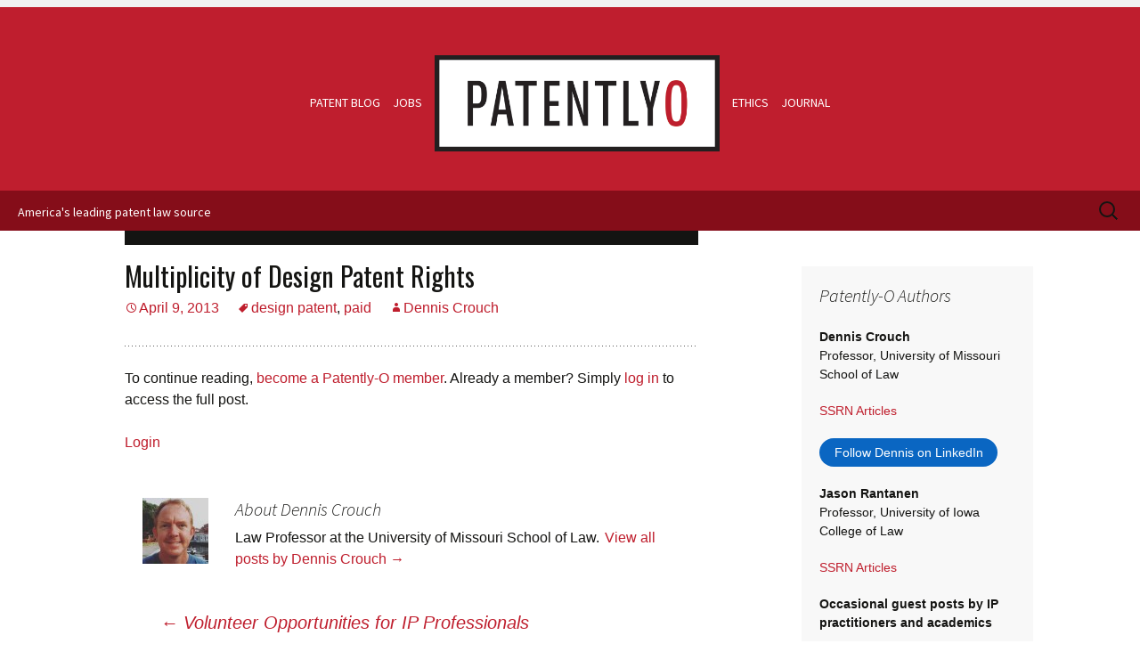

--- FILE ---
content_type: text/html; charset=UTF-8
request_url: https://patentlyo.com/patent/2013/04/multiplicity-of-design-patent-rights.html?utm_source=feedburner&utm_medium=email&utm_campaign=Feed%3A+PatentlyO+%28Dennis+Crouch%27s+Patently-O%29
body_size: 15092
content:
<!DOCTYPE html>
<!--[if IE 7]>
<html class="ie ie7" lang="en-US">
<![endif]-->
<!--[if IE 8]>
<html class="ie ie8" lang="en-US">
<![endif]-->
<!--[if !(IE 7) | !(IE 8)  ]><!-->
<html lang="en-US">
<!--<![endif]-->
<head>
	<meta charset="UTF-8">
	<meta name="viewport" content="width=device-width">
	<title>Multiplicity of Design Patent Rights | Patently-O</title>
	<link rel="profile" href="http://gmpg.org/xfn/11">
	<link rel="pingback" href="https://patentlyo.com/xmlrpc.php">
	<!--[if lt IE 9]>
	<script src="https://patentlyo.com/wp-content/themes/patentlyo/js/html5.js"></script>
	<![endif]-->

	<meta name='robots' content='max-image-preview:large' />
<link rel='dns-prefetch' href='//www.googletagmanager.com' />
<link rel='dns-prefetch' href='//fonts.googleapis.com' />
<link rel='dns-prefetch' href='//cdn.patentlyo.com' />
<link href='https://cdn.patentlyo.com' rel='preconnect' />
<link rel="alternate" type="application/rss+xml" title="Patently-O &raquo; Feed" href="https://patentlyo.com/feed" />
<link rel="alternate" type="application/rss+xml" title="Patently-O &raquo; Comments Feed" href="https://patentlyo.com/comments/feed" />
<link rel='stylesheet' id='wpts_ui_css-css' href='https://cdn.patentlyo.com/wp-content/plugins/wordpress-post-tabs/css/styles/default/style.css?ver=1.6.2' type='text/css' media='all' />
<link rel='stylesheet' id='mp-theme-css' href='https://cdn.patentlyo.com/wp-content/plugins/memberpress/css/ui/theme.css?ver=1.12.10' type='text/css' media='all' />
<link rel='stylesheet' id='dashicons-css' href='https://cdn.patentlyo.com/wp-includes/css/dashicons.min.css?ver=6.5.7' type='text/css' media='all' />
<link rel='stylesheet' id='mp-login-css-css' href='https://cdn.patentlyo.com/wp-content/plugins/memberpress/css/ui/login.css?ver=1.12.10' type='text/css' media='all' />
<link rel='stylesheet' id='twentythirteen-fonts-css' href='//fonts.googleapis.com/css?family=Source+Sans+Pro%3A300%2C400%2C700%2C300italic%2C400italic%2C700italic%7COswald%3A400%2C700&#038;subset=latin%2Clatin-ext' type='text/css' media='all' />
<link rel='stylesheet' id='genericons-css' href='https://cdn.patentlyo.com/wp-content/themes/patentlyo/fonts/genericons.css?ver=2.09' type='text/css' media='all' />
<link rel='stylesheet' id='twentythirteen-style-css' href='https://cdn.patentlyo.com/wp-content/themes/patentlyo/style.css?ver=1763391293' type='text/css' media='all' />
<!--[if lt IE 9]>
<link rel='stylesheet' id='twentythirteen-ie-css' href='https://patentlyo.com/wp-content/themes/patentlyo/css/ie.css?ver=2013-07-18' type='text/css' media='all' />
<![endif]-->
<link rel='stylesheet' id='slimbox2-css' href='https://cdn.patentlyo.com/wp-content/plugins/wp-slimbox2/css/slimbox2.css?ver=1.1' type='text/css' media='screen' />
<script type="text/javascript" src="https://cdn.patentlyo.com/wp-includes/js/jquery/jquery.min.js?ver=3.7.1" id="jquery-core-js"></script>
<script type="text/javascript" src="https://cdn.patentlyo.com/wp-includes/js/jquery/jquery-migrate.min.js?ver=3.4.1" id="jquery-migrate-js"></script>
<script type="text/javascript" src="https://cdn.patentlyo.com/wp-includes/js/underscore.min.js?ver=1.13.4" id="underscore-js"></script>
<script type="text/javascript" src="https://cdn.patentlyo.com/wp-includes/js/dist/vendor/wp-polyfill-inert.min.js?ver=3.1.2" id="wp-polyfill-inert-js"></script>
<script type="text/javascript" src="https://cdn.patentlyo.com/wp-includes/js/dist/vendor/regenerator-runtime.min.js?ver=0.14.0" id="regenerator-runtime-js"></script>
<script type="text/javascript" src="https://cdn.patentlyo.com/wp-includes/js/dist/vendor/wp-polyfill.min.js?ver=3.15.0" id="wp-polyfill-js"></script>
<script type="text/javascript" src="https://cdn.patentlyo.com/wp-includes/js/dist/hooks.min.js?ver=2810c76e705dd1a53b18" id="wp-hooks-js"></script>
<script type="text/javascript" src="https://cdn.patentlyo.com/wp-includes/js/dist/i18n.min.js?ver=5e580eb46a90c2b997e6" id="wp-i18n-js"></script>
<script type="text/javascript" id="wp-i18n-js-after">
/* <![CDATA[ */
wp.i18n.setLocaleData( { 'text direction\u0004ltr': [ 'ltr' ] } );
/* ]]> */
</script>
<script type="text/javascript" src="https://cdn.patentlyo.com/wp-content/plugins/memberpress/js/login.js?ver=1.12.10" id="mepr-login-js-js"></script>

<!-- Google tag (gtag.js) snippet added by Site Kit -->
<!-- Google Analytics snippet added by Site Kit -->
<script type="text/javascript" src="https://www.googletagmanager.com/gtag/js?id=GT-KVML56M" id="google_gtagjs-js" async></script>
<script type="text/javascript" id="google_gtagjs-js-after">
/* <![CDATA[ */
window.dataLayer = window.dataLayer || [];function gtag(){dataLayer.push(arguments);}
gtag("set","linker",{"domains":["patentlyo.com"]});
gtag("js", new Date());
gtag("set", "developer_id.dZTNiMT", true);
gtag("config", "GT-KVML56M");
 window._googlesitekit = window._googlesitekit || {}; window._googlesitekit.throttledEvents = []; window._googlesitekit.gtagEvent = (name, data) => { var key = JSON.stringify( { name, data } ); if ( !! window._googlesitekit.throttledEvents[ key ] ) { return; } window._googlesitekit.throttledEvents[ key ] = true; setTimeout( () => { delete window._googlesitekit.throttledEvents[ key ]; }, 5 ); gtag( "event", name, { ...data, event_source: "site-kit" } ); }; 
/* ]]> */
</script>
<script type="text/javascript" src="https://cdn.patentlyo.com/wp-content/plugins/wp-slimbox2/javascript/slimbox2.js?ver=2.04" id="slimbox2-js"></script>
<script type="text/javascript" id="slimbox2_autoload-js-extra">
/* <![CDATA[ */
var slimbox2_options = {"autoload":"1","overlayColor":"#000000","loop":"","overlayOpacity":"0.8","overlayFadeDuration":"400","resizeDuration":"400","resizeEasing":"swing","initialWidth":"250","initialHeight":"250","imageFadeDuration":"400","captionAnimationDuration":"400","caption":"el.title || el.firstChild.alt || el.firstChild.title || el.href || el.href","url":"1","selector":"div.entry-content, div.gallery, div.entry, div.post, div#page, body","counterText":"Image {x} of {y}","closeKeys":"27,88,67","previousKeys":"37,80","nextKeys":"39,78","prev":"https:\/\/patentlyo.com\/wp-content\/plugins\/wp-slimbox2\/images\/default\/prevlabel.gif","next":"https:\/\/patentlyo.com\/wp-content\/plugins\/wp-slimbox2\/images\/default\/nextlabel.gif","close":"https:\/\/patentlyo.com\/wp-content\/plugins\/wp-slimbox2\/images\/default\/closelabel.gif","picasaweb":"","flickr":"","mobile":""};
/* ]]> */
</script>
<script type="text/javascript" src="https://cdn.patentlyo.com/wp-content/plugins/wp-slimbox2/javascript/slimbox2_autoload.js?ver=1.0.4b" id="slimbox2_autoload-js"></script>
<link rel="canonical" href="https://patentlyo.com/patent/2013/04/multiplicity-of-design-patent-rights.html" />
<link rel="alternate" type="application/json+oembed" href="https://patentlyo.com/wp-json/oembed/1.0/embed?url=https%3A%2F%2Fpatentlyo.com%2Fpatent%2F2013%2F04%2Fmultiplicity-of-design-patent-rights.html" />
<link rel="alternate" type="text/xml+oembed" href="https://patentlyo.com/wp-json/oembed/1.0/embed?url=https%3A%2F%2Fpatentlyo.com%2Fpatent%2F2013%2F04%2Fmultiplicity-of-design-patent-rights.html&#038;format=xml" />

<script type='application/ld+json'>{"@context":"https:\/\/schema.org","@type":"NewsArticle","headline":"Multiplicity of Design Patent Rights","description":"By Dennis Crouch The number of design patent applications continues to rise. At least a portion of that rise is...","image":[false],"datePublished":"2013-04-09T12:43:28-05:00","dateModified":"2024-08-23T21:45:36-05:00","author":[{"@type":"Person","name":"Dennis Crouch","url":"https:\/\/patentlyo.com\/author\/dennis-crouch"}],"publisher":{"@type":"Organization","name":"Patently-O","url":"https:\/\/patentlyo.com"}}</script>
<meta name="keywords" content="design patent,paid" />
  <meta property="og:title" content="Multiplicity of Design Patent Rights" />
  <meta property="og:type" content="blog" />
  <meta property="og:description" content="By Dennis Crouch The number of design patent applications continues to rise. At least a portion of that rise is &amp;hellip;" />
  	<meta property="og:image" content="https://cdn.patentlyo.com/media/images/2013/04/6a00d8341c588553ef017d42a93290970c-pi.png" />
	<meta property="og:image" content="https://cdn.patentlyo.com/media/images/2013/04/6a00d8341c588553ef017eea1ce2f7970d-pi.png" />
  <meta property="og:url" content="https://patentlyo.com/patent/2013/04/multiplicity-of-design-patent-rights.html" />
  <meta property="og:site_name" content="Patently-O" />
  <meta name="twitter:title" content="Multiplicity of Design Patent Rights" />
  <meta name="twitter:card" content="summary" />
  <meta name="twitter:description" content="By Dennis Crouch The number of design patent applications continues to rise. At least a portion of that rise is &amp;hellip;" />
  <meta name="twitter:image" content="https://cdn.patentlyo.com/media/images/2013/04/6a00d8341c588553ef017d42a93290970c-pi.png" />
  <meta name="twitter:url" content="https://patentlyo.com/patent/2013/04/multiplicity-of-design-patent-rights.html" />
      
<style>form .message-textarea {display: none !important; }</style>
<meta name="generator" content="Site Kit by Google 1.167.0" /><link rel="icon" href="https://cdn.patentlyo.com/media/2025/11/cropped-patentlyo-favicon-square-no-border-4-32x32.png" sizes="32x32" />
<link rel="icon" href="https://cdn.patentlyo.com/media/2025/11/cropped-patentlyo-favicon-square-no-border-4-192x192.png" sizes="192x192" />
<link rel="apple-touch-icon" href="https://cdn.patentlyo.com/media/2025/11/cropped-patentlyo-favicon-square-no-border-4-180x180.png" />
<meta name="msapplication-TileImage" content="https://cdn.patentlyo.com/media/2025/11/cropped-patentlyo-favicon-square-no-border-4-270x270.png" />
<noscript><style id="rocket-lazyload-nojs-css">.rll-youtube-player, [data-lazy-src]{display:none !important;}</style></noscript>	<!--[if lt IE 9]>
	<script src="https://patentlyo.com/wp-content/themes/patentlyo/js/respond.js"></script>
	<![endif]-->
<meta name="generator" content="WP Rocket 100.3.18.2" data-wpr-features="wpr_lazyload_images wpr_lazyload_iframes wpr_cdn wpr_desktop" /></head>

<body class="post-template-default single single-post postid-483 single-format-standard sidebar patent">
	<div data-rocket-location-hash="54257ff4dc2eb7aae68fa23eb5f11e06" id="page" class="site">
		<a class="screen-reader-text skip-link" href="#content" title="Skip to content">Skip to content</a>

		<header data-rocket-location-hash="e6dec5522a8b56befa615ed1945d2e58" id="masthead" class="site-header" role="banner">
				<div data-rocket-location-hash="9c7a3c156fc3242d88e06f2674b8efc2" id="header-sidebar" class="sidebar-container" role="complementary">
		<div class="sidebar-inner">
			<div class="widget-area">
							</div><!-- .widget-area -->
		</div><!-- .sidebar-inner -->
	</div><!-- #tertiary -->
			<div data-rocket-location-hash="94ce8fcd1e94b8e8bfdedc94a0cfe262" class="masthead-wrap">
				<nav id="site-navigation" class="navigation main-navigation" role="navigation">
					<ul id="main-menu" class="nav-menu">
						<li><a href="https://patentlyo.com/" title="Patently-O | America&#039;s leading patent law blog" rel="home" class="patent-blog">Patent Blog</a></li>
						<li><a href="/jobs" title="Patent law and IP law jobs from Patently-O" class="jobs">Jobs</a></li>
						<li id="logo">
												
						<h1 class="site-title">	<!-- 4 vetva -->
							<a href="https://patentlyo.com/" title="Patently-O | America&#039;s leading patent law blog" rel="home"><img src="data:image/svg+xml,%3Csvg%20xmlns='http://www.w3.org/2000/svg'%20viewBox='0%200%200%200'%3E%3C/svg%3E" alt="logo" data-lazy-src="https://cdn.patentlyo.com/wp-content/themes/patentlyo/images/graphics/Patently-O.png"><noscript><img src="https://cdn.patentlyo.com/wp-content/themes/patentlyo/images/graphics/Patently-O.png" alt="logo"></noscript></a>
						</h1>
						
						</li>
						<li><a href="/hricik" title="Patent law ethics by Hricik from Patently-O" class="ethics">Ethics</a></li>
						<li><a href="/lawjournal" title="Patent Law Journal from Patently-O" class="journal last">Journal</a></li>
					</ul>
				</nav>
			</div>


			<div data-rocket-location-hash="9785d21361381e5534c323304b25649c" id="titlebar" class="titlebar">
				<p>America's leading patent law source</p>
					<form role="search" method="get" class="search-form" action="https://patentlyo.com/">
				<label>
					<span class="screen-reader-text">Search for:</span>
					<input type="search" class="search-field" placeholder="Search &hellip;" value="" name="s" />
				</label>
				<input type="submit" class="search-submit" value="Search" />
			</form>			</div><!-- #titlebar -->
		</header><!-- #masthead -->

		<div data-rocket-location-hash="6e6d342910f2c2302a692fb612116893" id="main" class="site-main">

	<div data-rocket-location-hash="7679f5203394c0f5292e86516c48b30d" id="primary" class="content-area">
		<div id="content" class="site-content 2" role="main">
						
<!-- string(4) "post"
 -->
				
<article id="post-483" class="post-483 post type-post status-publish format-standard category-patent tag-design-patent tag-paid">
	<header class="entry-header">
				<h1 class="entry-title">Multiplicity of Design Patent Rights</h1>
		
		<div class="entry-meta">
			<span class="date"><a href="https://patentlyo.com/patent/2013/04/multiplicity-of-design-patent-rights.html" title="Permalink to Multiplicity of Design Patent Rights" rel="bookmark"><time class="entry-date" datetime="2013-04-09T12:43:28-05:00">April 9, 2013</time></a></span><span class="categories-links"><a href="https://patentlyo.com/patent">Patent</a></span><span class="tags-links"><a href="https://patentlyo.com/tag/design-patent" rel="tag">design patent</a>, <a href="https://patentlyo.com/tag/paid" rel="tag">paid</a></span><span class="author "><a class="url fn n" href="https://patentlyo.com/author/dennis-crouch" title="View all posts by Dennis Crouch" rel="author">Dennis Crouch</a></span>					</div><!-- .entry-meta -->
	</header><!-- .entry-header -->

		<div class="entry-content">
		<div class="mp_wrapper">
  <div class="mepr-unauthorized-message">
    <hr />
<p class="whitespace-pre-wrap break-words">To continue reading, <a href="https://patentlyo.com/plans/join-2024">become a Patently-O member</a>. Already a member? Simply <a href="https://patentlyo.com/login-2">log in</a> to access the full post.</p>
  </div>
  <div class="mepr-login-form-wrap">
        <span class="mepr-login-link"><a href="https://patentlyo.com/login-2">Login</a></span>
      </div>
</div>
			</div><!-- .entry-content -->
	
	<footer class="entry-meta">
		
					
<div class="author-info">
	<div class="author-avatar">
		<img alt='' src="data:image/svg+xml,%3Csvg%20xmlns='http://www.w3.org/2000/svg'%20viewBox='0%200%2074%2074'%3E%3C/svg%3E" data-lazy-srcset='https://secure.gravatar.com/avatar/dc6be176edab1493e68bac3d270e9feb?s=148&#038;d=retro&#038;r=g 2x' class='avatar avatar-74 photo' height='74' width='74' decoding='async' data-lazy-src="https://secure.gravatar.com/avatar/dc6be176edab1493e68bac3d270e9feb?s=74&#038;d=retro&#038;r=g"/><noscript><img alt='' src='https://secure.gravatar.com/avatar/dc6be176edab1493e68bac3d270e9feb?s=74&#038;d=retro&#038;r=g' srcset='https://secure.gravatar.com/avatar/dc6be176edab1493e68bac3d270e9feb?s=148&#038;d=retro&#038;r=g 2x' class='avatar avatar-74 photo' height='74' width='74' decoding='async'/></noscript>	</div><!-- .author-avatar -->
	<div class="author-description">
		<h2 class="author-title">About Dennis Crouch</h2>
		<p class="author-bio">
			Law Professor at the University of Missouri School of Law.			<a class="author-link" href="https://patentlyo.com/author/dennis-crouch" rel="author">
				View all posts by Dennis Crouch <span class="meta-nav">&rarr;</span>			</a>
		</p>
	</div><!-- .author-description -->
</div><!-- .author-info -->			</footer><!-- .entry-meta -->
</article><!-- #post -->
					<nav class="navigation post-navigation" role="navigation">
		<h1 class="screen-reader-text">Post navigation</h1>
		<div class="nav-links">

			<a href="https://patentlyo.com/patent/2013/04/volunteer-opportunities-for-ip-professionals.html" rel="prev"><span class="meta-nav">&larr;</span> Volunteer Opportunities for IP Professionals</a>			<a href="https://patentlyo.com/patent/2013/04/two-way-media-the-doctrine-of-equivalents.html" rel="next">Two-Way Media &#038; the Doctrine of Equivalents <span class="meta-nav">&rarr;</span></a>
		</div><!-- .nav-links -->
	</nav><!-- .navigation -->
					
			
		</div><!-- #content -->
	</div><!-- #primary -->

	<div data-rocket-location-hash="d9a0041824f56df148ca1b19939db47c" id="tertiary" class="sidebar-container" role="complementary">
		<div class="sidebar-inner">
			<div class="widget-area">
				<aside id="po_ads_widget-9" class="widget widget_po_ads_widget"><h3 class="widget-title">Patently-O Authors</h3><p><dl>
  <dt>Dennis Crouch</dt>
    <dd>Professor, University of Missouri School of Law</dd>
    <dd><a href="http://papers.ssrn.com/sol3/cf_dev/AbsByAuth.cfm?per_id=847655">SSRN Articles</a></dd>
    <dd>     <style>
        .libutton {
          display: flex;
          flex-direction: column;
          justify-content: center;
          padding: 7px;
          text-align: center;
          outline: none;
          text-decoration: none !important;
          color: #ffffff !important;
          width: 200px;
          height: 32px;
          border-radius: 16px;
          background-color: #0A66C2;
          font-family: "SF Pro Text", Helvetica, sans-serif;
        }
      </style>
<a class="libutton" href="https://www.linkedin.com/comm/mynetwork/discovery-see-all?usecase=PEOPLE_FOLLOWS&followMember=patentlyo" target="_blank">Follow Dennis on LinkedIn</a>    </dd>


  <dt>Jason Rantanen</dt>
    <dd>Professor, University of Iowa College of Law</dd>
    <dd><a href="http://papers.ssrn.com/sol3/cf_dev/AbsByAuth.cfm?per_id=684806">SSRN Articles</a></dd>
</dl>

<dl>
  <dt>Occasional guest posts by IP practitioners and academics</dt>
</dl></p></aside><aside id="text-6" class="widget widget_text"><h3 class="widget-title">Patently-O Tools</h3>			<div class="textwidget"><p><strong><a href="https://patentlyo.com/plans/join-2024">NEW: Patently-O Paid Membership</a></strong><br />Join thousands of patent law professionals</p>
<p><strong><a href="https://patentlyo.com/member_account">Manage your Account</a></strong><br />Reset your password, Manage Subscriptions, Force logout.</p>
<p><strong><a href="https://patentlyo.com/subscribe-patently-crouch">Free Daily E-Mail</a></strong><br />About 25,000 individuals now receive Patently-O via e-mail each morning.</p>
<p><strong><a href="/jobs">Find a patent job</a></strong><br />We regularly post top patent jobs from leading firms, corporations, and government and educational institutions.</p>
<p><strong><a href="https://patentlyo.typeform.com/to/p7IGmA">Submit a patent job</a></strong><br />Find a patent professional among the 15,000+ monthly visitors of the job board, many of whom are patent professionals at large firms and corporations.</p>
<p><strong><a href="https://patentlyo.com/request-patently-membership">Request a Free Membership</a></strong><br />Students, professors, judges and their clerks, and folks making <$75k annual income all qualify.</p>
</div>
		</aside><aside id="categories-3" class="widget widget_categories"><h3 class="widget-title">Categories</h3><form action="https://patentlyo.com" method="get"><label class="screen-reader-text" for="cat">Categories</label><select  name='cat' id='cat' class='postform'>
	<option value='-1'>Select Category</option>
	<option class="level-0" value="136">&#8211; US &#8211; Southwest</option>
	<option class="level-0" value="16">Academic Studies</option>
	<option class="level-0" value="57">Accelerated Examination</option>
	<option class="level-0" value="113">All Elements</option>
	<option class="level-0" value="47">Amicus Brief</option>
	<option class="level-0" value="31">Anticipation</option>
	<option class="level-0" value="32">Articles and Publications</option>
	<option class="level-0" value="165">assignment</option>
	<option class="level-0" value="59">Attorney Fees</option>
	<option class="level-0" value="76">Bayh-Dole</option>
	<option class="level-0" value="58">Best Mode</option>
	<option class="level-0" value="80">Biotech</option>
	<option class="level-0" value="34">Bits and Bytes</option>
	<option class="level-0" value="60">Blogroll</option>
	<option class="level-0" value="50">Book Review</option>
	<option class="level-0" value="2">Books</option>
	<option class="level-0" value="17">BPAI</option>
	<option class="level-0" value="111">Business Developments</option>
	<option class="level-0" value="8">CAFC</option>
	<option class="level-0" value="172">CBM</option>
	<option class="level-0" value="109">Certificate of Correction</option>
	<option class="level-0" value="104">Chemical</option>
	<option class="level-0" value="41">Claim Construction</option>
	<option class="level-0" value="85">Claim Drafting Tips</option>
	<option class="level-0" value="166">collateral</option>
	<option class="level-0" value="10">Conference or CLE</option>
	<option class="level-0" value="168">conflict of interest</option>
	<option class="level-0" value="110">Contributory Infringement</option>
	<option class="level-0" value="28">Copyright</option>
	<option class="level-0" value="3">Current Affairs</option>
	<option class="level-0" value="29">Damages</option>
	<option class="level-0" value="78">Declaratory Judgment</option>
	<option class="level-0" value="42">Design Patent</option>
	<option class="level-0" value="19">Disclaimer</option>
	<option class="level-0" value="38">Dissent</option>
	<option class="level-0" value="20">District Court</option>
	<option class="level-0" value="82">Doctrine of Equivalents</option>
	<option class="level-0" value="83">Doctrine of Patent Misuse</option>
	<option class="level-0" value="114">EFiling</option>
	<option class="level-0" value="44">En Banc</option>
	<option class="level-0" value="75">Enablement</option>
	<option class="level-0" value="6">Ethics</option>
	<option class="level-0" value="40">False Marking</option>
	<option class="level-0" value="158">Fee Shifting</option>
	<option class="level-0" value="11">Fees</option>
	<option class="level-0" value="71">First Sale / Exhaustion</option>
	<option class="level-0" value="155">Food and Drink</option>
	<option class="level-0" value="4">Games</option>
	<option class="level-0" value="97">Gaming</option>
	<option class="level-0" value="35">Guest Post</option>
	<option class="level-0" value="95">Indefinite</option>
	<option class="level-0" value="66">Inducement</option>
	<option class="level-0" value="39">Inequitable Conduct</option>
	<option class="level-0" value="62">Infringement</option>
	<option class="level-0" value="53">Injunctions</option>
	<option class="level-0" value="81">Interference</option>
	<option class="level-0" value="68">Invalidity</option>
	<option class="level-0" value="89">Inventors</option>
	<option class="level-0" value="72">Inventorship</option>
	<option class="level-0" value="170">IPR</option>
	<option class="level-0" value="55">ITC</option>
	<option class="level-0" value="1">Journal</option>
	<option class="level-0" value="36">Jurisdiction</option>
	<option class="level-0" value="162">Laches</option>
	<option class="level-0" value="84">Law Firm Practice</option>
	<option class="level-0" value="67">Law School</option>
	<option class="level-0" value="49">License</option>
	<option class="level-0" value="108">Local Rules</option>
	<option class="level-0" value="167">malpractice</option>
	<option class="level-0" value="169">mandamus</option>
	<option class="level-0" value="86">Means Plus Function</option>
	<option class="level-0" value="21">Medical Device</option>
	<option class="level-0" value="79">Method Claims</option>
	<option class="level-0" value="116">Motivation to Combine</option>
	<option class="level-0" value="173">Novelty</option>
	<option class="level-0" value="33">Obviousness</option>
	<option class="level-0" value="118">On Sale</option>
	<option class="level-0" value="74">Ownership</option>
	<option class="level-0" value="7">Patent</option>
	<option class="level-0" value="65">Patent Applications</option>
	<option class="level-0" value="122">Patent Cases 2004</option>
	<option class="level-0" value="120">Patent Cases 2005</option>
	<option class="level-0" value="92">Patent Cases 2006</option>
	<option class="level-0" value="106">Patent Cases 2007</option>
	<option class="level-0" value="105">Patent Cases 2008</option>
	<option class="level-0" value="93">Patent Cases 2009</option>
	<option class="level-0" value="70">Patent Cases 2010</option>
	<option class="level-0" value="37">Patent Cases 2011</option>
	<option class="level-0" value="22">Patent Cases 2012</option>
	<option class="level-0" value="161">Patent Cases 2014</option>
	<option class="level-0" value="13">Patent Legislation</option>
	<option class="level-0" value="14">Patent Prosecution</option>
	<option class="level-0" value="121">Patent Q&amp;A</option>
	<option class="level-0" value="23">Patent Term Extension</option>
	<option class="level-0" value="27">Patentable Subject Matter</option>
	<option class="level-0" value="24">Petitions</option>
	<option class="level-0" value="171">PGR</option>
	<option class="level-0" value="45">Pharma</option>
	<option class="level-0" value="101">PHOSITA</option>
	<option class="level-0" value="25">Post Grant Review</option>
	<option class="level-0" value="87">Printed Matter Doctrine</option>
	<option class="level-0" value="69">Prior Art</option>
	<option class="level-0" value="26">Priority Rights</option>
	<option class="level-0" value="102">Procedure</option>
	<option class="level-0" value="91">Provisional Patent Application</option>
	<option class="level-0" value="18">PTAB</option>
	<option class="level-0" value="107">Public Use</option>
	<option class="level-0" value="30">Rantanen</option>
	<option class="level-0" value="9">Reexamination</option>
	<option class="level-0" value="46">Reissue</option>
	<option class="level-0" value="98">Revival</option>
	<option class="level-0" value="77">Science</option>
	<option class="level-0" value="61">Settlement</option>
	<option class="level-0" value="43">Software</option>
	<option class="level-0" value="56">Standing</option>
	<option class="level-0" value="100">State Immunity</option>
	<option class="level-0" value="163">Stats</option>
	<option class="level-0" value="90">statutory bar</option>
	<option class="level-0" value="112">Statutory Construction</option>
	<option class="level-0" value="99">Summary Judgment</option>
	<option class="level-0" value="48">Supreme Court</option>
	<option class="level-0" value="63">Survey</option>
	<option class="level-0" value="103">Takings</option>
	<option class="level-0" value="117">Teaching Away</option>
	<option class="level-0" value="64">Television</option>
	<option class="level-0" value="94">TipCast</option>
	<option class="level-0" value="88">Tools</option>
	<option class="level-0" value="54">Trade Secret</option>
	<option class="level-0" value="73">Trademark</option>
	<option class="level-0" value="52">Transnational</option>
	<option class="level-0" value="164">USITC</option>
	<option class="level-0" value="12">USPTO News</option>
	<option class="level-0" value="96">Vitiation</option>
	<option class="level-0" value="152">Web/Tech</option>
	<option class="level-0" value="5">Weblogs</option>
	<option class="level-0" value="129">Work &#8211; Patent Agent</option>
	<option class="level-0" value="137">Work &#8211; Patent Litigation</option>
	<option class="level-0" value="130">Work &#8211; Patent Prosecution</option>
</select>
</form><script type="text/javascript">
/* <![CDATA[ */

(function() {
	var dropdown = document.getElementById( "cat" );
	function onCatChange() {
		if ( dropdown.options[ dropdown.selectedIndex ].value > 0 ) {
			dropdown.parentNode.submit();
		}
	}
	dropdown.onchange = onCatChange;
})();

/* ]]> */
</script>
</aside><aside id="po_recent_posts_widget-2" class="widget widget_po_recent_posts_widget"><h3 class="widget-title">Recent Patent Posts</h3><ul><li><a href="https://patentlyo.com/patent/2025/12/grounds-reversal-registrable.html" >Grounds for Reversal: Federal Circuit Finds KAHWA Registrable for Coffee Shops (even though the word means Coffee in Arabic)</a></li><li><a href="https://patentlyo.com/patent/2025/12/liability-government-federal.html" >Label-Plus Liability: The Government Warns the Federal Circuit Misread Hatch-Waxman</a></li><li><a href="https://patentlyo.com/patent/2025/12/unreviewable-director-oversight.html" >The Unreviewable Director: How § 314(d) Shields the USPTO&#8217;s IPR Denial Regime from Judicial Oversight</a></li><li><a href="https://patentlyo.com/patent/2025/12/deflated-punctures-goodyear.html" >Verdict Deflated: Fed Circuit Punctures Coda’s $64M Win Over Goodyear</a></li><li><a href="https://patentlyo.com/patent/2025/12/eligibility-declarations-rejections.html" >Subject Matter Eligibility Declarations (SMEDs) to Overcome Eligibility Rejections</a></li><li><a href="https://patentlyo.com/patent/2025/12/mythic-institution-discretion.html" >The Mythic Source of USPTO Institution Discretion?</a></li><li><a href="https://patentlyo.com/patent/2025/12/hsieh-lynk-loper.html" >Guest Post: The Supreme Court Should Clarify How to Apply Loper Bright in the Patent Law Case of Lynk Labs, Inc. v. Samsung Co. Ltd.</a></li><li><a href="https://patentlyo.com/patent/2025/12/description-effectively-question.html" >When Juries Don&#8217;t Matter: Written Description Effectively Becomes a Question of Law</a></li><li><a href="https://patentlyo.com/patent/2025/12/telling-theres-institution.html" >So You&#8217;re Telling Me There&#8217;s a Chance: IPR Institution Rate Rises to 4%</a></li><li><a href="https://patentlyo.com/patent/2025/11/objective-boundaries-indefiniteness.html" >Objective Boundaries or Bust: CAFC Reaffirms Indefiniteness for the Best Metrics</a></li></ul></aside><aside id="tag_cloud-2" class="widget widget_tag_cloud"><h3 class="widget-title">Popular Tags</h3><div class="tagcloud"><a href="https://patentlyo.com/tag/abstract-idea" class="tag-cloud-link tag-link-209 tag-link-position-1" style="font-size: 14.877192982456pt;" aria-label="Abstract Idea (319 items)">Abstract Idea</a>
<a href="https://patentlyo.com/tag/affirmed-without-opinion" class="tag-cloud-link tag-link-211 tag-link-position-2" style="font-size: 13.845614035088pt;" aria-label="Affirmed Without Opinion (199 items)">Affirmed Without Opinion</a>
<a href="https://patentlyo.com/tag/ai" class="tag-cloud-link tag-link-579 tag-link-position-3" style="font-size: 11.340350877193pt;" aria-label="ai (61 items)">ai</a>
<a href="https://patentlyo.com/tag/aia-trials" class="tag-cloud-link tag-link-216 tag-link-position-4" style="font-size: 15.319298245614pt;" aria-label="AIA Trials (397 items)">AIA Trials</a>
<a href="https://patentlyo.com/tag/anticipation" class="tag-cloud-link tag-link-205 tag-link-position-5" style="font-size: 15.859649122807pt;" aria-label="anticipation (507 items)">anticipation</a>
<a href="https://patentlyo.com/tag/broadest-reasonable-interpretation" class="tag-cloud-link tag-link-231 tag-link-position-6" style="font-size: 11.684210526316pt;" aria-label="Broadest Reasonable Interpretation (71 items)">Broadest Reasonable Interpretation</a>
<a href="https://patentlyo.com/tag/claim-construction" class="tag-cloud-link tag-link-218 tag-link-position-7" style="font-size: 16.940350877193pt;" aria-label="Claim Construction (856 items)">Claim Construction</a>
<a href="https://patentlyo.com/tag/copyright" class="tag-cloud-link tag-link-249 tag-link-position-8" style="font-size: 12.421052631579pt;" aria-label="Copyright (101 items)">Copyright</a>
<a href="https://patentlyo.com/tag/damages" class="tag-cloud-link tag-link-266 tag-link-position-9" style="font-size: 14.828070175439pt;" aria-label="Damages (315 items)">Damages</a>
<a href="https://patentlyo.com/tag/design-patent" class="tag-cloud-link tag-link-326 tag-link-position-10" style="font-size: 12.322807017544pt;" aria-label="design patent (96 items)">design patent</a>
<a href="https://patentlyo.com/tag/double-patenting" class="tag-cloud-link tag-link-333 tag-link-position-11" style="font-size: 12.175438596491pt;" aria-label="double patenting (90 items)">double patenting</a>
<a href="https://patentlyo.com/tag/dtsa" class="tag-cloud-link tag-link-239 tag-link-position-12" style="font-size: 10.063157894737pt;" aria-label="DTSA (33 items)">DTSA</a>
<a href="https://patentlyo.com/tag/enablement" class="tag-cloud-link tag-link-262 tag-link-position-13" style="font-size: 14.828070175439pt;" aria-label="Enablement (318 items)">Enablement</a>
<a href="https://patentlyo.com/tag/en-banc" class="tag-cloud-link tag-link-323 tag-link-position-14" style="font-size: 10.652631578947pt;" aria-label="en banc (44 items)">en banc</a>
<a href="https://patentlyo.com/tag/federal-circuit" class="tag-cloud-link tag-link-292 tag-link-position-15" style="font-size: 11.094736842105pt;" aria-label="Federal Circuit (54 items)">Federal Circuit</a>
<a href="https://patentlyo.com/tag/federal-circuit-en-banc" class="tag-cloud-link tag-link-224 tag-link-position-16" style="font-size: 16.056140350877pt;" aria-label="Federal Circuit En Banc (563 items)">Federal Circuit En Banc</a>
<a href="https://patentlyo.com/tag/first-to-invent" class="tag-cloud-link tag-link-225 tag-link-position-17" style="font-size: 14.484210526316pt;" aria-label="First to Invent (269 items)">First to Invent</a>
<a href="https://patentlyo.com/tag/inequitable-conduct" class="tag-cloud-link tag-link-265 tag-link-position-18" style="font-size: 14.631578947368pt;" aria-label="Inequitable Conduct (287 items)">Inequitable Conduct</a>
<a href="https://patentlyo.com/tag/inventorship" class="tag-cloud-link tag-link-413 tag-link-position-19" style="font-size: 12.371929824561pt;" aria-label="inventorship (100 items)">inventorship</a>
<a href="https://patentlyo.com/tag/ipr" class="tag-cloud-link tag-link-217 tag-link-position-20" style="font-size: 13.99298245614pt;" aria-label="IPR (215 items)">IPR</a>
<a href="https://patentlyo.com/tag/licenses" class="tag-cloud-link tag-link-256 tag-link-position-21" style="font-size: 16.056140350877pt;" aria-label="Licenses (565 items)">Licenses</a>
<a href="https://patentlyo.com/tag/marking" class="tag-cloud-link tag-link-257 tag-link-position-22" style="font-size: 13.010526315789pt;" aria-label="Marking (133 items)">Marking</a>
<a href="https://patentlyo.com/tag/motivation-to-combine" class="tag-cloud-link tag-link-839 tag-link-position-23" style="font-size: 12.617543859649pt;" aria-label="motivation to combine (111 items)">motivation to combine</a>
<a href="https://patentlyo.com/tag/obviousness" class="tag-cloud-link tag-link-204 tag-link-position-24" style="font-size: 17.628070175439pt;" aria-label="obviousness (1,165 items)">obviousness</a>
<a href="https://patentlyo.com/tag/oil-states" class="tag-cloud-link tag-link-988 tag-link-position-25" style="font-size: 12.912280701754pt;" aria-label="Oil States (127 items)">Oil States</a>
<a href="https://patentlyo.com/tag/paid" class="tag-cloud-link tag-link-902 tag-link-position-26" style="font-size: 22pt;" aria-label="paid (9,207 items)">paid</a>
<a href="https://patentlyo.com/tag/patent-eligibility" class="tag-cloud-link tag-link-334 tag-link-position-27" style="font-size: 8.9333333333333pt;" aria-label="patent eligibility (19 items)">patent eligibility</a>
<a href="https://patentlyo.com/tag/patent-infringement" class="tag-cloud-link tag-link-347 tag-link-position-28" style="font-size: 8.5894736842105pt;" aria-label="patent infringement (16 items)">patent infringement</a>
<a href="https://patentlyo.com/tag/patent-law" class="tag-cloud-link tag-link-291 tag-link-position-29" style="font-size: 12.715789473684pt;" aria-label="patent law (116 items)">patent law</a>
<a href="https://patentlyo.com/tag/patent-litigation" class="tag-cloud-link tag-link-345 tag-link-position-30" style="font-size: 10.308771929825pt;" aria-label="patent litigation (37 items)">patent litigation</a>
<a href="https://patentlyo.com/tag/patent-prosecution" class="tag-cloud-link tag-link-340 tag-link-position-31" style="font-size: 8.7368421052632pt;" aria-label="patent prosecution (17 items)">patent prosecution</a>
<a href="https://patentlyo.com/tag/personal-jurisdiction" class="tag-cloud-link tag-link-261 tag-link-position-32" style="font-size: 11.831578947368pt;" aria-label="Personal Jurisdiction (76 items)">Personal Jurisdiction</a>
<a href="https://patentlyo.com/tag/pgr" class="tag-cloud-link tag-link-263 tag-link-position-33" style="font-size: 14.533333333333pt;" aria-label="PGR (272 items)">PGR</a>
<a href="https://patentlyo.com/tag/printed-publication" class="tag-cloud-link tag-link-835 tag-link-position-34" style="font-size: 12.126315789474pt;" aria-label="Printed Publication (89 items)">Printed Publication</a>
<a href="https://patentlyo.com/tag/ptab" class="tag-cloud-link tag-link-329 tag-link-position-35" style="font-size: 8pt;" aria-label="PTAB (12 items)">PTAB</a>
<a href="https://patentlyo.com/tag/reasonable-expectation-of-success" class="tag-cloud-link tag-link-739 tag-link-position-36" style="font-size: 11.684210526316pt;" aria-label="reasonable expectation of success (71 items)">reasonable expectation of success</a>
<a href="https://patentlyo.com/tag/section-101" class="tag-cloud-link tag-link-324 tag-link-position-37" style="font-size: 9.2280701754386pt;" aria-label="Section 101 (22 items)">Section 101</a>
<a href="https://patentlyo.com/tag/subject-matter-eligibility" class="tag-cloud-link tag-link-241 tag-link-position-38" style="font-size: 14.828070175439pt;" aria-label="Subject Matter Eligibility (315 items)">Subject Matter Eligibility</a>
<a href="https://patentlyo.com/tag/supreme-court" class="tag-cloud-link tag-link-210 tag-link-position-39" style="font-size: 14.778947368421pt;" aria-label="Supreme Court (309 items)">Supreme Court</a>
<a href="https://patentlyo.com/tag/trademark" class="tag-cloud-link tag-link-267 tag-link-position-40" style="font-size: 8.5894736842105pt;" aria-label="Trademark (16 items)">Trademark</a>
<a href="https://patentlyo.com/tag/trade-secrets" class="tag-cloud-link tag-link-206 tag-link-position-41" style="font-size: 14.336842105263pt;" aria-label="Trade Secrets (248 items)">Trade Secrets</a>
<a href="https://patentlyo.com/tag/uspto" class="tag-cloud-link tag-link-305 tag-link-position-42" style="font-size: 9.4245614035088pt;" aria-label="USPTO (24 items)">USPTO</a>
<a href="https://patentlyo.com/tag/uspto-director" class="tag-cloud-link tag-link-215 tag-link-position-43" style="font-size: 16.547368421053pt;" aria-label="USPTO Director (701 items)">USPTO Director</a>
<a href="https://patentlyo.com/tag/venue" class="tag-cloud-link tag-link-264 tag-link-position-44" style="font-size: 14.729824561404pt;" aria-label="Venue (300 items)">Venue</a>
<a href="https://patentlyo.com/tag/written-description-requirement" class="tag-cloud-link tag-link-232 tag-link-position-45" style="font-size: 14.533333333333pt;" aria-label="Written Description (275 items)">Written Description</a></div>
</aside>			</div><!-- .widget-area -->
		</div><!-- .sidebar-inner -->
	</div><!-- #tertiary -->
		</div><!-- #main -->
		<footer data-rocket-location-hash="86d3d35d7a997520ef28f1cf02990f08" id="colophon" class="site-footer" role="contentinfo">
				<div data-rocket-location-hash="22195d6a18cf67001438e3823813210a" id="secondary" class="sidebar-container" role="complementary">
		<div class="widget-area">
			<aside id="search-2" class="widget widget_search"><form role="search" method="get" class="search-form" action="https://patentlyo.com/">
				<label>
					<span class="screen-reader-text">Search for:</span>
					<input type="search" class="search-field" placeholder="Search &hellip;" value="" name="s" />
				</label>
				<input type="submit" class="search-submit" value="Search" />
			</form></aside><aside id="archives-2" class="widget widget_archive"><h3 class="widget-title">Archives</h3>		<label class="screen-reader-text" for="archives-dropdown-2">Archives</label>
		<select id="archives-dropdown-2" name="archive-dropdown">
			
			<option value="">Select Month</option>
				<option value='https://patentlyo.com/2025/12'> December 2025 </option>
	<option value='https://patentlyo.com/2025/11'> November 2025 </option>
	<option value='https://patentlyo.com/2025/10'> October 2025 </option>
	<option value='https://patentlyo.com/2025/09'> September 2025 </option>
	<option value='https://patentlyo.com/2025/08'> August 2025 </option>
	<option value='https://patentlyo.com/2025/07'> July 2025 </option>
	<option value='https://patentlyo.com/2025/06'> June 2025 </option>
	<option value='https://patentlyo.com/2025/05'> May 2025 </option>
	<option value='https://patentlyo.com/2025/04'> April 2025 </option>
	<option value='https://patentlyo.com/2025/03'> March 2025 </option>
	<option value='https://patentlyo.com/2025/02'> February 2025 </option>
	<option value='https://patentlyo.com/2025/01'> January 2025 </option>
	<option value='https://patentlyo.com/2024/12'> December 2024 </option>
	<option value='https://patentlyo.com/2024/11'> November 2024 </option>
	<option value='https://patentlyo.com/2024/10'> October 2024 </option>
	<option value='https://patentlyo.com/2024/09'> September 2024 </option>
	<option value='https://patentlyo.com/2024/08'> August 2024 </option>
	<option value='https://patentlyo.com/2024/07'> July 2024 </option>
	<option value='https://patentlyo.com/2024/06'> June 2024 </option>
	<option value='https://patentlyo.com/2024/05'> May 2024 </option>
	<option value='https://patentlyo.com/2024/04'> April 2024 </option>
	<option value='https://patentlyo.com/2024/03'> March 2024 </option>
	<option value='https://patentlyo.com/2024/02'> February 2024 </option>
	<option value='https://patentlyo.com/2024/01'> January 2024 </option>
	<option value='https://patentlyo.com/2023/12'> December 2023 </option>
	<option value='https://patentlyo.com/2023/11'> November 2023 </option>
	<option value='https://patentlyo.com/2023/10'> October 2023 </option>
	<option value='https://patentlyo.com/2023/09'> September 2023 </option>
	<option value='https://patentlyo.com/2023/08'> August 2023 </option>
	<option value='https://patentlyo.com/2023/07'> July 2023 </option>
	<option value='https://patentlyo.com/2023/06'> June 2023 </option>
	<option value='https://patentlyo.com/2023/05'> May 2023 </option>
	<option value='https://patentlyo.com/2023/04'> April 2023 </option>
	<option value='https://patentlyo.com/2023/03'> March 2023 </option>
	<option value='https://patentlyo.com/2023/02'> February 2023 </option>
	<option value='https://patentlyo.com/2023/01'> January 2023 </option>
	<option value='https://patentlyo.com/2022/12'> December 2022 </option>
	<option value='https://patentlyo.com/2022/11'> November 2022 </option>
	<option value='https://patentlyo.com/2022/10'> October 2022 </option>
	<option value='https://patentlyo.com/2022/09'> September 2022 </option>
	<option value='https://patentlyo.com/2022/08'> August 2022 </option>
	<option value='https://patentlyo.com/2022/07'> July 2022 </option>
	<option value='https://patentlyo.com/2022/06'> June 2022 </option>
	<option value='https://patentlyo.com/2022/05'> May 2022 </option>
	<option value='https://patentlyo.com/2022/04'> April 2022 </option>
	<option value='https://patentlyo.com/2022/03'> March 2022 </option>
	<option value='https://patentlyo.com/2022/02'> February 2022 </option>
	<option value='https://patentlyo.com/2022/01'> January 2022 </option>
	<option value='https://patentlyo.com/2021/12'> December 2021 </option>
	<option value='https://patentlyo.com/2021/11'> November 2021 </option>
	<option value='https://patentlyo.com/2021/10'> October 2021 </option>
	<option value='https://patentlyo.com/2021/09'> September 2021 </option>
	<option value='https://patentlyo.com/2021/08'> August 2021 </option>
	<option value='https://patentlyo.com/2021/07'> July 2021 </option>
	<option value='https://patentlyo.com/2021/06'> June 2021 </option>
	<option value='https://patentlyo.com/2021/05'> May 2021 </option>
	<option value='https://patentlyo.com/2021/04'> April 2021 </option>
	<option value='https://patentlyo.com/2021/03'> March 2021 </option>
	<option value='https://patentlyo.com/2021/02'> February 2021 </option>
	<option value='https://patentlyo.com/2021/01'> January 2021 </option>
	<option value='https://patentlyo.com/2020/12'> December 2020 </option>
	<option value='https://patentlyo.com/2020/11'> November 2020 </option>
	<option value='https://patentlyo.com/2020/10'> October 2020 </option>
	<option value='https://patentlyo.com/2020/09'> September 2020 </option>
	<option value='https://patentlyo.com/2020/08'> August 2020 </option>
	<option value='https://patentlyo.com/2020/07'> July 2020 </option>
	<option value='https://patentlyo.com/2020/06'> June 2020 </option>
	<option value='https://patentlyo.com/2020/05'> May 2020 </option>
	<option value='https://patentlyo.com/2020/04'> April 2020 </option>
	<option value='https://patentlyo.com/2020/03'> March 2020 </option>
	<option value='https://patentlyo.com/2020/02'> February 2020 </option>
	<option value='https://patentlyo.com/2020/01'> January 2020 </option>
	<option value='https://patentlyo.com/2019/12'> December 2019 </option>
	<option value='https://patentlyo.com/2019/11'> November 2019 </option>
	<option value='https://patentlyo.com/2019/10'> October 2019 </option>
	<option value='https://patentlyo.com/2019/09'> September 2019 </option>
	<option value='https://patentlyo.com/2019/08'> August 2019 </option>
	<option value='https://patentlyo.com/2019/07'> July 2019 </option>
	<option value='https://patentlyo.com/2019/06'> June 2019 </option>
	<option value='https://patentlyo.com/2019/05'> May 2019 </option>
	<option value='https://patentlyo.com/2019/04'> April 2019 </option>
	<option value='https://patentlyo.com/2019/03'> March 2019 </option>
	<option value='https://patentlyo.com/2019/02'> February 2019 </option>
	<option value='https://patentlyo.com/2019/01'> January 2019 </option>
	<option value='https://patentlyo.com/2018/12'> December 2018 </option>
	<option value='https://patentlyo.com/2018/11'> November 2018 </option>
	<option value='https://patentlyo.com/2018/10'> October 2018 </option>
	<option value='https://patentlyo.com/2018/09'> September 2018 </option>
	<option value='https://patentlyo.com/2018/08'> August 2018 </option>
	<option value='https://patentlyo.com/2018/07'> July 2018 </option>
	<option value='https://patentlyo.com/2018/06'> June 2018 </option>
	<option value='https://patentlyo.com/2018/05'> May 2018 </option>
	<option value='https://patentlyo.com/2018/04'> April 2018 </option>
	<option value='https://patentlyo.com/2018/03'> March 2018 </option>
	<option value='https://patentlyo.com/2018/02'> February 2018 </option>
	<option value='https://patentlyo.com/2018/01'> January 2018 </option>
	<option value='https://patentlyo.com/2017/12'> December 2017 </option>
	<option value='https://patentlyo.com/2017/11'> November 2017 </option>
	<option value='https://patentlyo.com/2017/10'> October 2017 </option>
	<option value='https://patentlyo.com/2017/09'> September 2017 </option>
	<option value='https://patentlyo.com/2017/08'> August 2017 </option>
	<option value='https://patentlyo.com/2017/07'> July 2017 </option>
	<option value='https://patentlyo.com/2017/06'> June 2017 </option>
	<option value='https://patentlyo.com/2017/05'> May 2017 </option>
	<option value='https://patentlyo.com/2017/04'> April 2017 </option>
	<option value='https://patentlyo.com/2017/03'> March 2017 </option>
	<option value='https://patentlyo.com/2017/02'> February 2017 </option>
	<option value='https://patentlyo.com/2017/01'> January 2017 </option>
	<option value='https://patentlyo.com/2016/12'> December 2016 </option>
	<option value='https://patentlyo.com/2016/11'> November 2016 </option>
	<option value='https://patentlyo.com/2016/10'> October 2016 </option>
	<option value='https://patentlyo.com/2016/09'> September 2016 </option>
	<option value='https://patentlyo.com/2016/08'> August 2016 </option>
	<option value='https://patentlyo.com/2016/07'> July 2016 </option>
	<option value='https://patentlyo.com/2016/06'> June 2016 </option>
	<option value='https://patentlyo.com/2016/05'> May 2016 </option>
	<option value='https://patentlyo.com/2016/04'> April 2016 </option>
	<option value='https://patentlyo.com/2016/03'> March 2016 </option>
	<option value='https://patentlyo.com/2016/02'> February 2016 </option>
	<option value='https://patentlyo.com/2016/01'> January 2016 </option>
	<option value='https://patentlyo.com/2015/12'> December 2015 </option>
	<option value='https://patentlyo.com/2015/11'> November 2015 </option>
	<option value='https://patentlyo.com/2015/10'> October 2015 </option>
	<option value='https://patentlyo.com/2015/09'> September 2015 </option>
	<option value='https://patentlyo.com/2015/08'> August 2015 </option>
	<option value='https://patentlyo.com/2015/07'> July 2015 </option>
	<option value='https://patentlyo.com/2015/06'> June 2015 </option>
	<option value='https://patentlyo.com/2015/05'> May 2015 </option>
	<option value='https://patentlyo.com/2015/04'> April 2015 </option>
	<option value='https://patentlyo.com/2015/03'> March 2015 </option>
	<option value='https://patentlyo.com/2015/02'> February 2015 </option>
	<option value='https://patentlyo.com/2015/01'> January 2015 </option>
	<option value='https://patentlyo.com/2014/12'> December 2014 </option>
	<option value='https://patentlyo.com/2014/11'> November 2014 </option>
	<option value='https://patentlyo.com/2014/10'> October 2014 </option>
	<option value='https://patentlyo.com/2014/09'> September 2014 </option>
	<option value='https://patentlyo.com/2014/08'> August 2014 </option>
	<option value='https://patentlyo.com/2014/07'> July 2014 </option>
	<option value='https://patentlyo.com/2014/06'> June 2014 </option>
	<option value='https://patentlyo.com/2014/05'> May 2014 </option>
	<option value='https://patentlyo.com/2014/04'> April 2014 </option>
	<option value='https://patentlyo.com/2014/03'> March 2014 </option>
	<option value='https://patentlyo.com/2014/02'> February 2014 </option>
	<option value='https://patentlyo.com/2014/01'> January 2014 </option>
	<option value='https://patentlyo.com/2013/12'> December 2013 </option>
	<option value='https://patentlyo.com/2013/11'> November 2013 </option>
	<option value='https://patentlyo.com/2013/10'> October 2013 </option>
	<option value='https://patentlyo.com/2013/09'> September 2013 </option>
	<option value='https://patentlyo.com/2013/08'> August 2013 </option>
	<option value='https://patentlyo.com/2013/07'> July 2013 </option>
	<option value='https://patentlyo.com/2013/06'> June 2013 </option>
	<option value='https://patentlyo.com/2013/05'> May 2013 </option>
	<option value='https://patentlyo.com/2013/04'> April 2013 </option>
	<option value='https://patentlyo.com/2013/03'> March 2013 </option>
	<option value='https://patentlyo.com/2013/02'> February 2013 </option>
	<option value='https://patentlyo.com/2013/01'> January 2013 </option>
	<option value='https://patentlyo.com/2012/12'> December 2012 </option>
	<option value='https://patentlyo.com/2012/11'> November 2012 </option>
	<option value='https://patentlyo.com/2012/10'> October 2012 </option>
	<option value='https://patentlyo.com/2012/09'> September 2012 </option>
	<option value='https://patentlyo.com/2012/08'> August 2012 </option>
	<option value='https://patentlyo.com/2012/07'> July 2012 </option>
	<option value='https://patentlyo.com/2012/06'> June 2012 </option>
	<option value='https://patentlyo.com/2012/05'> May 2012 </option>
	<option value='https://patentlyo.com/2012/04'> April 2012 </option>
	<option value='https://patentlyo.com/2012/03'> March 2012 </option>
	<option value='https://patentlyo.com/2012/02'> February 2012 </option>
	<option value='https://patentlyo.com/2012/01'> January 2012 </option>
	<option value='https://patentlyo.com/2011/12'> December 2011 </option>
	<option value='https://patentlyo.com/2011/11'> November 2011 </option>
	<option value='https://patentlyo.com/2011/10'> October 2011 </option>
	<option value='https://patentlyo.com/2011/09'> September 2011 </option>
	<option value='https://patentlyo.com/2011/08'> August 2011 </option>
	<option value='https://patentlyo.com/2011/07'> July 2011 </option>
	<option value='https://patentlyo.com/2011/06'> June 2011 </option>
	<option value='https://patentlyo.com/2011/05'> May 2011 </option>
	<option value='https://patentlyo.com/2011/04'> April 2011 </option>
	<option value='https://patentlyo.com/2011/03'> March 2011 </option>
	<option value='https://patentlyo.com/2011/02'> February 2011 </option>
	<option value='https://patentlyo.com/2011/01'> January 2011 </option>
	<option value='https://patentlyo.com/2010/12'> December 2010 </option>
	<option value='https://patentlyo.com/2010/11'> November 2010 </option>
	<option value='https://patentlyo.com/2010/10'> October 2010 </option>
	<option value='https://patentlyo.com/2010/09'> September 2010 </option>
	<option value='https://patentlyo.com/2010/08'> August 2010 </option>
	<option value='https://patentlyo.com/2010/07'> July 2010 </option>
	<option value='https://patentlyo.com/2010/06'> June 2010 </option>
	<option value='https://patentlyo.com/2010/05'> May 2010 </option>
	<option value='https://patentlyo.com/2010/04'> April 2010 </option>
	<option value='https://patentlyo.com/2010/03'> March 2010 </option>
	<option value='https://patentlyo.com/2010/02'> February 2010 </option>
	<option value='https://patentlyo.com/2010/01'> January 2010 </option>
	<option value='https://patentlyo.com/2009/12'> December 2009 </option>
	<option value='https://patentlyo.com/2009/11'> November 2009 </option>
	<option value='https://patentlyo.com/2009/10'> October 2009 </option>
	<option value='https://patentlyo.com/2009/09'> September 2009 </option>
	<option value='https://patentlyo.com/2009/08'> August 2009 </option>
	<option value='https://patentlyo.com/2009/07'> July 2009 </option>
	<option value='https://patentlyo.com/2009/06'> June 2009 </option>
	<option value='https://patentlyo.com/2009/05'> May 2009 </option>
	<option value='https://patentlyo.com/2009/04'> April 2009 </option>
	<option value='https://patentlyo.com/2009/03'> March 2009 </option>
	<option value='https://patentlyo.com/2009/02'> February 2009 </option>
	<option value='https://patentlyo.com/2009/01'> January 2009 </option>
	<option value='https://patentlyo.com/2008/12'> December 2008 </option>
	<option value='https://patentlyo.com/2008/11'> November 2008 </option>
	<option value='https://patentlyo.com/2008/10'> October 2008 </option>
	<option value='https://patentlyo.com/2008/09'> September 2008 </option>
	<option value='https://patentlyo.com/2008/08'> August 2008 </option>
	<option value='https://patentlyo.com/2008/07'> July 2008 </option>
	<option value='https://patentlyo.com/2008/06'> June 2008 </option>
	<option value='https://patentlyo.com/2008/05'> May 2008 </option>
	<option value='https://patentlyo.com/2008/04'> April 2008 </option>
	<option value='https://patentlyo.com/2008/03'> March 2008 </option>
	<option value='https://patentlyo.com/2008/02'> February 2008 </option>
	<option value='https://patentlyo.com/2008/01'> January 2008 </option>
	<option value='https://patentlyo.com/2007/12'> December 2007 </option>
	<option value='https://patentlyo.com/2007/11'> November 2007 </option>
	<option value='https://patentlyo.com/2007/10'> October 2007 </option>
	<option value='https://patentlyo.com/2007/09'> September 2007 </option>
	<option value='https://patentlyo.com/2007/08'> August 2007 </option>
	<option value='https://patentlyo.com/2007/07'> July 2007 </option>
	<option value='https://patentlyo.com/2007/06'> June 2007 </option>
	<option value='https://patentlyo.com/2007/05'> May 2007 </option>
	<option value='https://patentlyo.com/2007/04'> April 2007 </option>
	<option value='https://patentlyo.com/2007/03'> March 2007 </option>
	<option value='https://patentlyo.com/2007/02'> February 2007 </option>
	<option value='https://patentlyo.com/2007/01'> January 2007 </option>
	<option value='https://patentlyo.com/2006/12'> December 2006 </option>
	<option value='https://patentlyo.com/2006/11'> November 2006 </option>
	<option value='https://patentlyo.com/2006/10'> October 2006 </option>
	<option value='https://patentlyo.com/2006/09'> September 2006 </option>
	<option value='https://patentlyo.com/2006/08'> August 2006 </option>
	<option value='https://patentlyo.com/2006/07'> July 2006 </option>
	<option value='https://patentlyo.com/2006/06'> June 2006 </option>
	<option value='https://patentlyo.com/2006/05'> May 2006 </option>
	<option value='https://patentlyo.com/2006/04'> April 2006 </option>
	<option value='https://patentlyo.com/2006/03'> March 2006 </option>
	<option value='https://patentlyo.com/2006/02'> February 2006 </option>
	<option value='https://patentlyo.com/2006/01'> January 2006 </option>
	<option value='https://patentlyo.com/2005/12'> December 2005 </option>
	<option value='https://patentlyo.com/2005/11'> November 2005 </option>
	<option value='https://patentlyo.com/2005/10'> October 2005 </option>
	<option value='https://patentlyo.com/2005/09'> September 2005 </option>
	<option value='https://patentlyo.com/2005/08'> August 2005 </option>
	<option value='https://patentlyo.com/2005/07'> July 2005 </option>
	<option value='https://patentlyo.com/2005/06'> June 2005 </option>
	<option value='https://patentlyo.com/2005/05'> May 2005 </option>
	<option value='https://patentlyo.com/2005/04'> April 2005 </option>
	<option value='https://patentlyo.com/2005/03'> March 2005 </option>
	<option value='https://patentlyo.com/2005/02'> February 2005 </option>
	<option value='https://patentlyo.com/2005/01'> January 2005 </option>
	<option value='https://patentlyo.com/2004/12'> December 2004 </option>
	<option value='https://patentlyo.com/2004/11'> November 2004 </option>
	<option value='https://patentlyo.com/2004/10'> October 2004 </option>
	<option value='https://patentlyo.com/2004/09'> September 2004 </option>
	<option value='https://patentlyo.com/2004/08'> August 2004 </option>
	<option value='https://patentlyo.com/2004/07'> July 2004 </option>
	<option value='https://patentlyo.com/2004/06'> June 2004 </option>
	<option value='https://patentlyo.com/2004/05'> May 2004 </option>
	<option value='https://patentlyo.com/2004/04'> April 2004 </option>

		</select>

			<script type="text/javascript">
/* <![CDATA[ */

(function() {
	var dropdown = document.getElementById( "archives-dropdown-2" );
	function onSelectChange() {
		if ( dropdown.options[ dropdown.selectedIndex ].value !== '' ) {
			document.location.href = this.options[ this.selectedIndex ].value;
		}
	}
	dropdown.onchange = onSelectChange;
})();

/* ]]> */
</script>
</aside><aside id="text-5" class="widget widget_text"><h3 class="widget-title">Contact Us</h3>			<div class="textwidget"><ul>
	<li><a title="" href="mailto:dcrouch@patentlyo.com">E-mail Dennis Crouch</a></li>
	<li><a title="" href="mailto:jobs@patentlyo.com">E-mail Patently-O Jobs</a></li>		
	<li><a title="" class="button" style="color:#fff" href="/submit-a-patent-job">Submit a Job Listing</a></li></ul></div>
		</aside>		</div><!-- .widget-area -->
	</div><!-- #secondary -->
		</footer><!-- #colophon -->
	</div><!-- #page -->

   <script type="text/javascript">
   jQuery(document).ready(function(){
      if(window.location.hash) {
         var hash = window.location.hash.substring(1);
         if( hash.toLowerCase().indexOf('comments') < 0 && hash.toLowerCase().indexOf('comment-') < 0 && hash.toLowerCase().indexOf('respond') < 0 ) {
            toggleComments();
            // console.log('toggled');
         } else {
            // console.log('no1');
         }
      } else {
         toggleComments();
         // console.log('toggled2');
      }
      jQuery("#showHide").click(function(){
         toggleComments();
         return false;
      });
   });
   function toggleComments() {
      jQuery('#content > #comments').toggle();
      if( jQuery('#content > #comments').is(':visible') ) {
         jQuery('#showHide').html("Hide comments");
      } else {
         jQuery('#showHide').html("Show comments");
      }
   }
   </script>

   <script type="text/javascript">
      var _gaq = _gaq || [];
      _gaq.push(['_setAccount', 'UA-184985-1']);
      _gaq.push(['_trackPageview']);

      (function() {
         var ga = document.createElement('script'); ga.type = 'text/javascript'; ga.async = true;
         ga.src = ('https:' == document.location.protocol ? 'https://ssl' : 'http://www') + '.google-analytics.com/ga.js';
         var s = document.getElementsByTagName('script')[0]; s.parentNode.insertBefore(ga, s);
      })();
   </script>

	        <div data-rocket-location-hash="7b92981381da27140269d0d44b6c8f2e" class="fv-tc-login-box wp-block-post-comments-form" style="display: none">
          <form class="comment-form" name="loginform" id="loginform" action="https://patentlyo.com/wp-login.php" method="post"><p class="login-username">
				<label for="user_login">Username or Email Address</label>
				<input type="text" name="log" id="user_login" autocomplete="username" class="input" value="" size="20" />
			</p><p class="login-password">
				<label for="user_pass">Password</label>
				<input type="password" name="pwd" id="user_pass" autocomplete="current-password" spellcheck="false" class="input" value="" size="20" />
			</p><p class="login-remember"><label><input name="rememberme" type="checkbox" id="rememberme" value="forever" checked="checked" /> Remember Me</label></p><p class="login-submit">
				<input type="submit" name="wp-submit" id="wp-submit" class="button button-primary submit wp-element-button" value="Log In" />
				<input type="hidden" name="redirect_to" value="https://patentlyo.com/patent/2013/04/multiplicity-of-design-patent-rights.html?utm_source=feedburner&#038;utm_medium=email&#038;utm_campaign=Feed%3A+PatentlyO+%28Dennis+Crouch%27s+Patently-O%29" />
			</p><p class="fv-tc-login-box-actions"><a href="https://patentlyo.com/register" referrerpolicy="no-referrer-when-downgrade">Register</a></p></form>
        </div>
        <script>cp_popup_url="https://patentlyo.com/wp-content/plugins/comment-plus/camera.php";
function cp_popup() {
var left = (screen.width - 500)/2;
var top = (screen.height - 400)/2;
var params = "width=500, height=400, top=" + top + ", left=" + left;
    params += ", directories=no,location=no,menubar=no,resizable=no,scrollbars=no,status=no,toolbar=no";
    var awin = window.open(cp_popup_url, "cpcamera", params);
    if (window.focus) awin.focus();
}
for (i=0; i<document.forms.length; i++) {
    if (!document.forms[i].comment_post_ID) continue;
    document.forms[i].encoding = "multipart/form-data";
}</script><script>function cp_insert(text) {
    var e = document.getElementById("comment");
    if (document.selection) {
            e.focus();
            sel = document.selection.createRange();
            sel.text = text;
            e.focus();
    }
    else if (e.selectionStart || e.selectionStart == "0") {
        var startPos = e.selectionStart;
        var endPos = e.selectionEnd;
        var scrollTop = e.scrollTop;
        e.value = e.value.substring(0, startPos)+text+e.value.substring(endPos,e.value.length);
        e.focus();
        e.selectionStart = startPos + text.length;
        e.selectionEnd = startPos + text.length;
        e.scrollTop = scrollTop;
    } else {
        e.value += text;
        e.focus();
    }
}</script><script type="text/javascript">
              if(typeof ajaxurl == "undefined"){
                var ajaxurl = "https://patentlyo.com/wp-admin/admin-ajax.php"
              }
            
              document.addEventListener("DOMContentLoaded", function(event) {jQuery("#fv-comment-plus-subscribe").click( function(){
                    jQuery("#subscribe-comment-wrap").show();
                  });
                  
                  jQuery("#fv-comment-plus-subscribe-submit").click( function(){
                    
                    var postID = 47361;
                    var name = jQuery("#fv-comment-plus-name").val();
                    var email = jQuery("#fv-comment-plus-email").val();

                    if( name == undefined || name == "" ){
                      alert("Please enter your name.");
                      return false;
                    }
                    
                    if( email == undefined || !fv_cps_validate_email(email) ){
                      alert("Please enter correct email address.");
                      return false;
                    }
                    
                    jQuery("#fv-comment-plus-subscribe-submit").attr("disabled", true);;
                    
                    fv_comment_plus_subsription(postID, name, email);
                  });});
              
              function fv_cps_validate_email(email) {
                var re = /^([\w-]+(?:\.[\w-]+)*)@((?:[\w-]+\.)*\w[\w-]{0,128})\.([a-z]{2,63}(?:\.[a-z]{2})?)$/i;
                return re.test(email);
              }
              
              
              function fv_comment_plus_subsription( postID, name, email ){
                jQuery("#fv-comment-plus-notice").prepend('<img src="https://patentlyo.com/wp-admin/images/loading.gif"/> ');
              
                var data = {
                  action: "comment_plus_subscribe",
                  postID: postID,
                  name: name,
                  email: email,
                  _nonce: "b2bac5019a"
                };

                jQuery.post(ajaxurl, data, function(response) {
                  jQuery("#fv-comment-plus-notice").html(response);
                });
              }
              
            </script><link rel='stylesheet' id='fv_tc-css' href='https://cdn.patentlyo.com/wp-content/plugins/thoughtful-comments-pro/css/frontend.css?ver=1751467176' type='text/css' media='all' />
<script type="text/javascript" src="https://cdn.patentlyo.com/wp-includes/js/jquery/ui/core.min.js?ver=1.13.2" id="jquery-ui-core-js"></script>
<script type="text/javascript" src="https://cdn.patentlyo.com/wp-includes/js/jquery/ui/tabs.min.js?ver=1.13.2" id="jquery-ui-tabs-js"></script>
<script type="text/javascript" src="https://cdn.patentlyo.com/wp-content/plugins/wordpress-post-tabs/js/jquery.posttabs.js?ver=1.6.2" id="jquery-posttabs-js"></script>
<script type="text/javascript" src="https://cdn.patentlyo.com/wp-includes/js/imagesloaded.min.js?ver=5.0.0" id="imagesloaded-js"></script>
<script type="text/javascript" src="https://cdn.patentlyo.com/wp-includes/js/masonry.min.js?ver=4.2.2" id="masonry-js"></script>
<script type="text/javascript" src="https://cdn.patentlyo.com/wp-includes/js/jquery/jquery.masonry.min.js?ver=3.1.2b" id="jquery-masonry-js"></script>
<script type="text/javascript" src="https://cdn.patentlyo.com/wp-content/themes/patentlyo/js/functions.js?ver=2013-07-18" id="twentythirteen-script-js"></script>
<script type="text/javascript" src="https://cdn.patentlyo.com/wp-content/plugins/google-site-kit/dist/assets/js/googlesitekit-events-provider-wpforms-ed443a3a3d45126a22ce.js" id="googlesitekit-events-provider-wpforms-js" defer></script>
<script type="text/javascript" src="https://cdn.patentlyo.com/wp-content/plugins/thoughtful-comments-pro/js/comment-login.js?ver=1751467175" id="fv_tc-commment_login-js"></script>

  	<script type="text/javascript">var img = document.createElement("img");img.src = "//c.statcounter.com/9558162/0/36cf7035/1/"</script>
<noscript><img class="statcounter" src="//c.statcounter.com/9558162/0/36cf7035/1/" alt="free hit counter"></noscript><script>window.lazyLoadOptions=[{elements_selector:"img[data-lazy-src],.rocket-lazyload,iframe[data-lazy-src]",data_src:"lazy-src",data_srcset:"lazy-srcset",data_sizes:"lazy-sizes",class_loading:"lazyloading",class_loaded:"lazyloaded",threshold:300,callback_loaded:function(element){if(element.tagName==="IFRAME"&&element.dataset.rocketLazyload=="fitvidscompatible"){if(element.classList.contains("lazyloaded")){if(typeof window.jQuery!="undefined"){if(jQuery.fn.fitVids){jQuery(element).parent().fitVids()}}}}}},{elements_selector:".rocket-lazyload",data_src:"lazy-src",data_srcset:"lazy-srcset",data_sizes:"lazy-sizes",class_loading:"lazyloading",class_loaded:"lazyloaded",threshold:300,}];window.addEventListener('LazyLoad::Initialized',function(e){var lazyLoadInstance=e.detail.instance;if(window.MutationObserver){var observer=new MutationObserver(function(mutations){var image_count=0;var iframe_count=0;var rocketlazy_count=0;mutations.forEach(function(mutation){for(var i=0;i<mutation.addedNodes.length;i++){if(typeof mutation.addedNodes[i].getElementsByTagName!=='function'){continue}
if(typeof mutation.addedNodes[i].getElementsByClassName!=='function'){continue}
images=mutation.addedNodes[i].getElementsByTagName('img');is_image=mutation.addedNodes[i].tagName=="IMG";iframes=mutation.addedNodes[i].getElementsByTagName('iframe');is_iframe=mutation.addedNodes[i].tagName=="IFRAME";rocket_lazy=mutation.addedNodes[i].getElementsByClassName('rocket-lazyload');image_count+=images.length;iframe_count+=iframes.length;rocketlazy_count+=rocket_lazy.length;if(is_image){image_count+=1}
if(is_iframe){iframe_count+=1}}});if(image_count>0||iframe_count>0||rocketlazy_count>0){lazyLoadInstance.update()}});var b=document.getElementsByTagName("body")[0];var config={childList:!0,subtree:!0};observer.observe(b,config)}},!1)</script><script data-no-minify="1" async src="https://cdn.patentlyo.com/wp-content/plugins/wp-rocket/assets/js/lazyload/17.8.3/lazyload.min.js"></script><script>var rocket_beacon_data = {"ajax_url":"https:\/\/patentlyo.com\/wp-admin\/admin-ajax.php","nonce":"915a5ff0d4","url":"https:\/\/patentlyo.com\/patent\/2013\/04\/multiplicity-of-design-patent-rights.html","is_mobile":false,"width_threshold":1600,"height_threshold":700,"delay":500,"debug":false,"status":{"atf":true,"lrc":true},"elements":"img, video, picture, p, main, div, li, svg, section, header, span","lrc_threshold":1800}</script><script data-name="wpr-wpr-beacon" src='https://patentlyo.com/wp-content/plugins/wp-rocket/assets/js/wpr-beacon.min.js' async></script></body>
</html>
<!-- This website is like a Rocket, isn't it? Performance optimized by WP Rocket. Learn more: https://wp-rocket.me -->

--- FILE ---
content_type: text/javascript; charset=utf-8
request_url: https://cdn.patentlyo.com/wp-content/plugins/wordpress-post-tabs/js/jquery.posttabs.js?ver=1.6.2
body_size: 791
content:
;(function($){
	jQuery.fn.posttabs=function(args){
		var defaults= {
			tabname		: '',
			fade		: '0',
			active		: '',
			reload		: '',
			nav		: '0',
			nexttext	: '',
			prevtext	: '',
			enablecookie	: '0'
		}
		options=jQuery.extend({},defaults,args);
		var tabreload = '0',tabname=options.tabname;
		jQuery(this).tabs().addClass( "ui-tabs-horizontal-top ui-helper-clearfix" );
		if(options.fade == '1')
			jQuery(this).tabs({ fx: { opacity: "toggle" } });
	
		// Enable cookie for last active tab
		if(options.enablecookie == '1') {
			jQuery(this).tabs({
				    activate: function( event, ui ) {
					jQuery.cookie(tabname, jQuery(this).tabs("option","active"));
				    },
				    active: jQuery.cookie(tabname)
				});
		}
		if( options.reload.length > 0 && options.reload=='1') {	
			tabreload = '1';
			var anchor=jQuery(document).attr("location").hash;
			if(anchor){
				var index = jQuery("#"+options.tabname+" > div.ui-tabs-panel").index(jQuery(anchor));
				if(index != -1)	jQuery(this).tabs("option", "active", index);
			}
			else
			{
				//Set default tab on load
				if(options.active.length > 0)
				jQuery(this).tabs("option", "active",  options.active );
			}
		
		}
		else
		{
			//Set default tab on load
			if(options.active.length > 0 )
			jQuery(this).tabs("option", "active",  options.active );
		}
		jQuery(this).on("tabsactivate", function(event, ui){
			// Tab reload
			if(tabreload.length > 0 && tabreload == '1')
			{
				var currid = "#"+ui.newPanel.attr("id");
				window.location.hash = "#"+ui.newPanel.attr("id");
				jQuery("body,html").animate({"scrollTop":jQuery(currid).parents(".wordpress-post-tabs").offset().top}, 1000);
			}
		});
		// Prev & Next arrows
		if(options.nav.length > 0 && options.nav=='1') {
		   var wpts_j=0;
			jQuery("#"+options.tabname+" > .ui-tabs-panel").each(function(wpts_j){
				 var totalSize = jQuery("#"+tabname+" .ui-tabs-panel").size();
				  if (wpts_j < (totalSize-1)) {
					  var wpts_next = wpts_j + 1;
						  jQuery(this).append("<a href='#' class='wpts-next-tab wpts-mover' rel='" + wpts_next + "'>"+options.nexttext+"</a>");
				  }
				  if (wpts_j >= 1) {
					  var wpts_prev = wpts_j - 1;
						  jQuery(this).append("<a href=\'#\' class=\'wpts-prev-tab wpts-mover\' rel=\'" + wpts_prev + "\'>"+options.prevtext+"</a>");
				  }
			});
			jQuery(".wpts-next-tab, .wpts-prev-tab").click(function() {
				   jQuery("#"+tabname).tabs("option", "active", jQuery(this).attr("rel"));
				   return false;
			});
		} 
		return this;
	}
})(jQuery);


--- FILE ---
content_type: text/javascript; charset=utf-8
request_url: https://cdn.patentlyo.com/wp-content/plugins/wp-slimbox2/javascript/slimbox2_autoload.js?ver=1.0.4b
body_size: 866
content:
jQuery(document).ready(function(b){if(slimbox2_options.mobile||!/android|iphone|ipod|series60|symbian|windows ce|blackberry/i.test(navigator.userAgent)){slimbox_CSS();closeKeys=slimbox2_options.closeKeys.split(",");previousKeys=slimbox2_options.previousKeys.split(",");nextKeys=slimbox2_options.nextKeys.split(",");for(var a in closeKeys){closeKeys[a]=parseInt(closeKeys[a])}for(var a in previousKeys){previousKeys[a]=parseInt(previousKeys[a])}for(var a in nextKeys){nextKeys[a]=parseInt(nextKeys[a])}load_slimbox()}});function slimbox_CSS(){jQuery(function(a){a("#lbOverlay").css("background-color",slimbox2_options.overlayColor);a("#lbPrevLink").hover(function(){a(this).css("background-image","url("+slimbox2_options.prev+")")},function(){a(this).css("background-image","")});a("#lbNextLink").hover(function(){a(this).css("background-image","url("+slimbox2_options.next+")")},function(){a(this).css("background-image","")});a("#lbCloseLink").css("background-image","url("+slimbox2_options.close+")")})}function load_slimbox(){jQuery(function($){var options={loop:slimbox2_options.loop,overlayOpacity:slimbox2_options.overlayOpacity,overlayFadeDuration:parseInt(slimbox2_options.overlayFadeDuration),resizeDuration:parseInt(slimbox2_options.resizeDuration),resizeEasing:slimbox2_options.resizeEasing,initialWidth:parseInt(slimbox2_options.initialWidth),initialHeight:parseInt(slimbox2_options.initialHeight),imageFadeDuration:parseInt(slimbox2_options.imageFadeDuration),captionAnimationDuration:parseInt(slimbox2_options.captionAnimationDuration),counterText:slimbox2_options.counterText,closeKeys:closeKeys,previousKeys:previousKeys,nextKeys:nextKeys};if(slimbox2_options.autoload){var images=$("a[href]").not("[rel^='nolightbox']").filter(function(){return/\.(jpeg|bmp|jpg|png|gif)(\?[\d\w=&]*)?$/i.test(this.href)});if(slimbox2_options.picasaweb){images=images.add($("a[href^='http://picasaweb.google.'] > img:first-child[src]").parent())}if(slimbox2_options.flickr){images=images.add($("a[href^='http://www.flickr.com/photos/'] > img:first-child[src]").parent())}}else{var images=$("a[rel^='lightbox']")}images.unbind("click").slimbox(options,function(el){if(el.href.match(/^http:\/\/picasaweb.google./)!=null){var href=el.firstChild.src.replace(/\/s\d+(?:\-c)?\/([^\/]+)$/,"/s640/$2")}else{if(el.href.match(/^http:\/\/www.flickr.com\/photos\//)!=null){var href=el.firstChild.src.replace(/_[mts]\.(\w+)$/,".$1")}else{var href=el.href}}return parseForURL(href,eval(slimbox2_options.caption))},function(el){if(slimbox2_options.autoload){return(this==el)||($(this).closest(slimbox2_options.selector)[0]&&($(this).closest(slimbox2_options.selector)[0]==$(el).closest(slimbox2_options.selector)[0]))}else{return(this==el)||((this.rel.length>8)&&(this.rel==el.rel))}})})}function parseForURL(b,a){t=a.split("/*");href=b;if(t.length>1){t=t[1].split("*/")}if(t.length>1){b=t[0];a=t[1];if(b.toLowerCase().match(/^javascript:/)!=null){b=b.substring(11,b.length)}}return[href,(slimbox2_options.url)?'<a href="'+b+'">'+a+"</a>":a]};